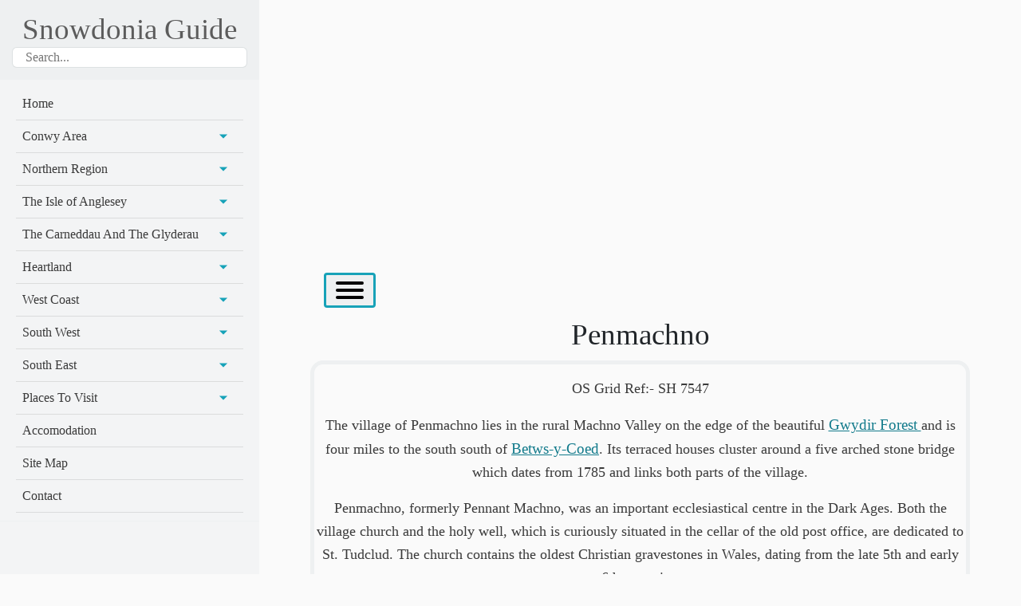

--- FILE ---
content_type: text/html
request_url: https://www.snowdoniaguide.com/penmachno.html
body_size: 5907
content:
<!DOCTYPE html>
<html lang="en">

<head>
  <script async src="https://pagead2.googlesyndication.com/pagead/js/adsbygoogle.js"></script>
  <script>
    (adsbygoogle = window.adsbygoogle || []).push({
      google_ad_client: "ca-pub-7894831814388455",
      enable_page_level_ads: true
    });
  </script>
  <title>Penmachno - An illustrated guide to Snowdonia National Park</title>
  <META NAME="Description"
    CONTENT="The village of Penmachno on the edge of the Gwydir Forest was a important ecclesiastical centre in the Dark Ages.">
  <meta name="language" content="English">
  <meta charset="utf-8">
  <meta name="viewport" content="width=device-width, initial-scale=1.0">
  <meta http-equiv="X-UA-Compatible" content="IE=edge">
  <link rel="stylesheet" href="assests/bootstrap.min.css">
  <link rel="stylesheet" href="assests/style2.css">
  <link rel="stylesheet" href="https://fonts.googleapis.com/css?family=Open+Sans:300,400,500">

</head>

<body>
  <div class="wrapper">
    <!-- Sidebar links  -->
    <nav id="sidebar">
      <div class="sidebar-header">
        <h4>Snowdonia Guide</h4>
        <form action="https://www.snowdoniaguide.com/search.html">
          <input class="search-input" name="q" placeholder="Search..." type="text">
        </form>
      </div>

      <ul class="list-unstyled components">
        <li>
          <a href="index.html">Home</a>
        </li>
        <li>
          <a href="#1" data-toggle="collapse" aria-expanded="false" class="dropdown-toggle">Conwy Area</a>
          <ul class="collapse list-unstyled" id="1">
            <li><a href="aber_falls.html">Aber Falls</a></li>
            <li><a href="aberconwy_abbey.html">Aberconwy Abbey</a></li>
            <li><a href="aberconwy_house.htm">Aberconwy House</a></li>
            <li><a href="Bodnant_gardens.html">Bodnant Gardens</a></li>
            <li><a href="bwlch_y_ddeufaen.html">Bwlch y Ddeufaen</a></li>
            <li><a href="coedydd_aber.htm">Coedydd Aber Nature Reserve</a></li>
            <li><a href="conway.html">Conwy</a></li>
            <li><a href="conway_butterfly_jungle.htm">Conway Butterfly Jungle</a></li>
            <li><a href="conway_castle.htm">Conway Castle</a></li>
            <li><a href="conway_rspb.htm">Conway RSPB Nature Reserve</a></li>
            <li><a href="conway_town_walls.htm">Conway Medieval Town Walls</a></li>
            <li><a href="deganwy.html">Deganwy</a></li>
            <li><a href="great_orme.htm"> Great Orme</a></li>
            <li><a href="great_orme_mines.htm">Great Orme Mines</a></li>
            <li><a href="great_orme_cable_car.html">Great Orme Cable Car</a></li>
            <li><a href="great_orme_summit_complex.html">Great Orme Summit Complex</a></li>
            <li><a href="little_orme.htm">Little Orme</a></li>
            <li><a href="llandudno.html">Llandudno</a></li>
            <li><a href="llanfairfechan.htm">Llanfairfechan</a></li>
            <li><a href="north_wales_path.htm">North Wales Path</a></li>
            <li><a href="pen_dinas_hillfort.html">Pen_Dinas_Hillfort</a></li>
            <li><a href="penmaenmawr.html">Penmaenmawr</a></li>
            <li><a href="plas_mawr.htm">Plas Mawr</a></li>
            <li><a href="rhos_on_sea.htm">Rhos on Sea</a></li>
          </ul>
        </li>
        <li>
          <a href="#2" data-toggle="collapse" aria-expanded="false" class="dropdown-toggle">Northern Region</a>
          <ul class="collapse list-unstyled" id="2">
            <li><a href="bangor.html">Bangor</a></li>
            <li><a href="bangor_cathedral.html">Bangor Cathedral</a></li>
            <li><a href="caernarfon.html">Caernarfon</a>
            <li><a href="caernarfon_castle.htm">Caernarfon Castle</a></li>
            <li><a href="cochwillan.htm">Cochwillan Old Hall</a></li>
            <li><a href="fun_centre.htm">Fun Centre, Caernarfon</a></li>
            <li><a href="greenwood_forest_park.html">Greenwood Forest Park.</a></li>
            <li><a href="grey_mares_tail_waterfall.html">Grey Mares Tail Waterfall</a> </li>
            <li><a href="gwydir_castle.html">Gwydir Castle</a></li>
            <li><a href="gwydir_forest.html">Gwydir Forest</a></li>
            <li><a href="gwydir_uchaf.html">Gwydir Uchaf Chapel</a></li>
            <li><a href="llangelynnin_church.html">Llangelynnin Church</a></li>
            <li><a href="llanwrst.html">Llanrwst.</a></li>
            <li><a href="llanrhychwyn.html">Llanrhychwyn</a></li>
            <li><a href="Llyn_Crafnant.html">Llyn Crafnant</a></li>
            <li><a href="llyn_geirionydd.html">Llyn Geirionydd</a></li>
            <li><a href="maen_y_bard.htm">Men-y-Bard Burial Chamber</a></li>
            <li><a href="melin_y_coed.htm">Melin Y Coed</a></li>
            <li><a href="penmachno.html">Penmachno</a></li>
            <li><a href="penhrhyn_castle.html">Penrhyn Castle</a></li>
            <li><a href="segontium.htm">Segontium Roman Fort</a></li>
            <li><a href="trefiw.html">Trefriw.</a></li>
            <li><a href="ty_mawr.html">Ty Mawr, Wybrant</a></li>
            <li><a href="welsh_highland_railway.htm">Welsh Highland Railway</a></li>
          </ul>
        </li>
        <li>
          <a href="#3" data-toggle="collapse" aria-expanded="false" class="dropdown-toggle">The Isle of Anglesey</a>
          <ul class="collapse list-unstyled" id="3">
            <li><a href="anglesey.html">The Isle of Anglesey</a></li>
            <li><a href="anglesey_coastal_path.html">Anglesey Coastal Path</a></li>
            <li><a href="barclodiad_y_gawres.html">Barclodiad y Gawres</a></li>
            <li><a href="beaumaris.html">Beaumaris</a></li>
            <li><a href="beaumaris_castle.html">Beaumaris Castle</a></li>
            <li><a href="benllech.html">Benllech</a></li>
            <li><a href="bryn_celli_ddu.html">Bryn Celli Ddu</a></li>
            <li><a href="cemlyn_bay.html">Cemlyn Bay</a></li>
            <li><a href="din_lligwy.html">Din Lligwy</a></li>
            <li><a href="holyhead_mountain_hut_group.html">Holyhead Mountain Hut Group</a></li>
            <li><a href="llynnon_mill.html">Llynnon Mill</a></li>
            <li><a href="menai_strait.html">Menai Strait</a></li>
            <li><a href="moelfre.html">Moelfre</a></li>
            <li><a href="newborough.html">Newborough</a></li>
            <li><a href="north_stack.html">North Stack</a></li>
            <li><a href="oriel_ynys_mon.html">Oriel Ynys Mon Museum and the Llyn Cerrig Bach Iron Age Hoar</a></li>
            <li><a href="pant_y_saer.html">Pant-y-saer Burial Chamber</a></li>
            <li><a href="penmon_point.html">Penmon Point and the Trwyn Du Lighthouse</a></li>
            <li><a href="penmon_priory.html">Penmon Priory</a></li>
            <li><a href="plas_newydd.html">Plas Newydd</a></li>
            <li><a href="porth_dafarch.html">porth_dafarch.html</a></li>
            <li><a href="puffin_island.html">Puffin Island, Anglesey</a></li>
            <li><a href="rhoscolyn.html">Rhoscolyn</a></li>
            <li><a href="rhosneigr.html">Rhosneigr</a></li>
            <li><a href="south_stack.html">South Stack</a></li>
            <li><a href="trearddur_bay.html">Trearddur Bay</a></li>
            <li><a href="yns_llanddwynn.html">Ynys Llanddwynn</a></li>
          </ul>
        </li>
        <li>
          <a href="#4" data-toggle="collapse" aria-expanded="false" class="dropdown-toggle">The Carneddau And The
            Glyderau</a>
          <ul class="collapse list-unstyled" id="4">
            <li><a href="the_carneddau.html">Carneddau</a></li>
            <li><a href="carnedd_dafydd.html">Carnedd Dafydd</a></li>
            <li><a href="carnedd_llywelyn.html">Carnedd Llywelyn</a></li>
            <li><a href="cwm_idwal.html">Cwm Idwal</a></li>
            <li><a href="the_glyderau.html">The Glyderau</a></li>
            <li><a href="glyder_fawr.html">Glyder Fawr</a></li>
            <li><a href="llyn_bochlwyd.htm">Llyn Bochlwyd</a></li>
            <li><a href="llyn_cowlyd.htm">Llyn Cowlyd</a></li>
            <li><a href="llyn_eigiau.html">Llyn Eigiau</a></li>
            <li><a href="llyyn_ogwen.html">Llyn Ogwen</a></li>
            <li><a href="ogwen_falls.htm">Ogwen Falls</a></li>
            <li><a href="pen_yr_ole_wen.html">Pen yr Ole Wen</a></li>
            <li><a href="tryfan.html">Tryfan</a></li>
          </ul>
        </li>
        <li>
          <a href="#5" data-toggle="collapse" aria-expanded="false" class="dropdown-toggle">Heartland</a>
          <ul class="collapse list-unstyled" id="5">
            <li><a href="betws_y_coed.html">Betws-y-Coed</a></li>
            <li><a href="aberglaslyn_pass.html">Aberglasllyn Pass</a></li>
            <li><a href="beddgelert.html">Beddgelert</a></li>
            <li><a href="beddgelert_church.html">Beddgelert Church</a></li>
            <li><a href="beddgelert_forest.html">Beddgelert Forest</a></li>
            <li><a href="betws_garmon.html">Betws Garmon</a></li>
            <li><a href="capel_curig.html">Capel Curig</a></li>
            <li><a href="capel_garmon.htm">Capel Garmon Burial Chamber</a></li>
            <li><a href="ceunant_mawr_waterfall.html">Ceunant Mawr Waterfall</a></li>
            <li><a href="conway_falls.html">Conway Falls</a></li>
            <li><a href="dolbadarn_castle.html">Dolbadarn Castle</a></li>
            <li><a href="dolwyddelan.html">Dolwyddelan</a></li>
            <li><a href="dolwyddelan_castle.html">Dolwyddelan Castle</a></li>
            <li><a href="electric_mountain.html">Electric Mountain Visitor Centre</a></li>
            <li><a href="fairy_glen.htm">Fairy Glen.</a></li>
            <li><a href="llanberis.html">Llanberis</a></li>
            <li><a href="llanberis_pass.html">Llanberis Pass</a></li>
            <li><a href="llyn_cwellyn.html">Llyn Cwellyn</a></li>
            <li><a href="llyn_dinas.html">LLyn Dinas</a></li>
            <li><a href="llyn_elsi.html">Llyn Elsi</a></li>
            <li><a href="llyn_glaslyn.html">Llyn Glaslyn</a></li>
            <li><a href="llyn_llydaw.html">Llyn Llydaw</a></li>
            <li><a href="llyn_padarn.html">Llyn Padarn</a></li>
            <li><a href="llyn_parc.html">Llyn Parc</a></li>
            <li><a href="llyn_y_gader.html">Llyn-y-Gader</a></li>
            <li><a href="llyn_mymbyr.htm">Llynau Mymbyr</a></li>
            <li><a href="mount_snowdon.html">Mount Snowdon</a></li>
            <li><a href="nant_gwynant_pass.html">Nant Gwynat Pass.</a></li>
            <li><a href="swallow_falls.html">Swallow Falls</a></li>
            <li><a href="sygun_copper_mines.html">Sygun Copper Mines</a></li>
          </ul>
        </li>
        <li>
          <a href="#6" data-toggle="collapse" aria-expanded="false" class="dropdown-toggle">West Coast</a>
          <ul class="collapse list-unstyled" id="6">
            <li><a href="aberdovey.html">Aberdovey</a></li>
            <li><a href="barmouth.html">Barmouth</a></li>
            <li><a href="bontddu.htm">Bontddu</a></li>
            <li><a href="borth_y_gest.htm">Borth-y-Gest</a></li>
            <li><a href="bryn_cader_faner.htm">Bryn Cader Faner Cairn Circle</a></li>
            <li><a href="cors_y_gedol.htm">Cors y Gedol Burial Chamber</a></li>
            <li><a href="criccieth.html">Criccieth</a></li>
            <li><a href="criccieth_castle.html">Criccieth Castle</a></li>
            <li><a href="dyffryn_ardudwy.htm">Dyffryn Ardudwy Burial Chambers</a></li>
            <li><a href="fairbourne.htm">Fairbourne</a></li>
            <li><a href="harlech.html">Harlech</a></li>
            <li><a href="harlech_castle.html">Harlech Castle</a></li>
            <li><a href="llanaber.htm">Llanaber</a></li>
            <li><a href="llandanwg.html">Llandanwg</a></li>
            <li><a href="llanystumdwy.htm">Llanystumdwy</a></li>
            <li><a href="mawddach_estuary.html"> Mawddach Estuary</a></li>
            <li><a href="mawddach_trail.htm">Mawddach Trail</a></li>
            <li><a href="plas_glyn.htm">Oriel Plas Glyn-y-Weddw Arts Centre</a></li>
            <li><a href="penmaenpool.html">Penmaenpool Wildlife Centre</a></li>
            <li><a href="porthmadog.html">Porthmadog</a></li>
            <li><a href="portmeririon.html">Portmeirion</a></li>
            <li><a href="shell_island.html">Shell Island</a></li>
            <li><a href="tremadog.html">Tremadog</a></li>
            <li><a href="tywyn.html">Tywyn</a></li>
          </ul>
        </li>
        <li>
          <a href="#7" data-toggle="collapse" aria-expanded="false" class="dropdown-toggle">South West</a>
          <ul class="collapse list-unstyled" id="7">
            <li><a href="cader_idris.html">Cader Idris</a></li>
            <li><a href="castell_y_bere.html">Castell-y-Bere</a></li>
            <li><a href="coed_y_brenin.html">Coed-y-Brenin</a></li>
            <li><a href="corris.html">Corris</a></li>
            <li><a href="cymer_abbey.html">Cymer Abbey</a></li>
            <li><a href="dolgellau.html">Dolgellau</a></li>
            <li><a href="dolgoch_falls.html">Dolgoch Falls</a></li>
            <li><a href="ffrwd_fawr_waterfall.html">Ffrwd Fawr Waterfall</a></li>
            <li><a href="glyndwrs_way.html">Glyndwr's Way</a></li>
            <li><a href="king_arthurs_labyrinth.htm">King Arthur's Labyrinth</a></li>
            <li><a href="llechwedd_slate_caverns.html">Llechwedd Slate Caverns</a></li>
            <li><a href="llyn_trawsfynydd.htm">Llyn Trawsfynydd</a></li>
            <li><a href="machynheth.html">Machynlleth</a></li>
            <li><a href="maentwrog.htm">Maentwrog</a></li>
            <li><a href="the_moelwyns.html">The Moelwyns</a></li>
            <li><a href="pistyll_cain.html">Pistyll Cain</a></li>
            <li><a href="rhaeadr_cynfal.html">Rhaeadr Cynfal</a></li>
            <li><a href="rhaeadr_du.htm">Rhaeadr Du</a></li>
            <li><a href="tal_y_Llyn.html">Tal-y-Llyn</a></li>
            <li><a href="torrent_walk.html">Torrent Walk</a></li>
          </ul>
        </li>
        <li>
          <a href="#8" data-toggle="collapse" aria-expanded="false" class="dropdown-toggle">South East</a>
          <ul class="collapse list-unstyled" id="8">
            <li><a href="aran_fawddwy.html">Aran Fawddwy</a></li>
            <li><a href="bala.html">Bala.</a></li>
            <li><a href="lake_bala.html">Bala Lake</a></li>
            <li><a href="bala_lake_railway.html">Bala Lake Railway</a></li>
            <li><a href="bwlch_y_groes.html">Bwlch y Groes</a></li>
            <li><a href="dinas_mawddwy.html">Dinas Mawwdwy</a></li>
            <li><a href="lake_vyrnwy.html">Lake Vyrnwy</a></li>
            <li><a href="llanuwchllyn.html">Llanuwchllyn</a></li>
            <li><a href="llyn_arenig_fawr.html">Llyn Arenig Fawr</a></li>
            <li><a href="llyn_celyn.htm">Llyn Celyn</a></li>
            <li><a href="mallwyd.html">Mallwyd</a></li>
            <li><a href="national_whitewater_centre.html">National Whitewater Centre</a></li>
            <li><a href="rhiwargor_waterfall.html">Rhiwargor Waterfall</a></li>
          </ul>
        </li>
        <li>
          <a href="#9" data-toggle="collapse" aria-expanded="false" class="dropdown-toggle">Places To Visit</a>
          <ul class="collapse list-unstyled" id="9">
            <li><a href="towns.html">Towns and Villages</a></li>
            <li><a href="abbeys_churches.html">Abbeys and Churches</a></li>
            <li><a href="historic_buildings.html">Historic buildings</a></li>
            <li><a href="castles.html">Castles</a></li>
            <li><a href="prehistoric_sites.htm">Prehistoric Sites</a></li>
            <li><a href="visitor_attractions.html">Visitor Attractions</a></li>
            <li><a href="landscape.htm">Landscape </a></li>
            <li><a href="mountains.html">Mountains</a></li>
            <li><a href="lakes.html">Lakes</a></li>
            <li><a href="waterfalls.htm">Waterfalls </a></li>
            <li><a href="walks.htm">Walks</a></li>
            <li><a href="birdwatching.html">Birdwatching</a></li>
            <li><a href="beach_guide.html"> Beaches</a></li>
            <li><a href="welsh_language.html">The Welsh language</a></li>
          </ul>
        </li>
        <li>
          <a href="accomodation_1.html">Accomodation</a>
        </li>
        <li>
          <a href="sitemap.html">Site Map</a>
        </li>
        <li>
          <a href="contact.html">Contact</a>
        </li>
      </ul>
    </nav>
    <!-- Page Content  -->
    <div id="content">
      <div id="ad">
        <script async src="https://pagead2.googlesyndication.com/pagead/js/adsbygoogle.js"></script>
        <!-- Responsive -->
        <ins class="adsbygoogle" style="display:block" data-ad-client="ca-pub-7894831814388455"
          data-ad-slot="4693355535" data-ad-format="auto" data-full-width-responsive="true"></ins>
        <script>
          (adsbygoogle = window.adsbygoogle || []).push({});
        </script>
      </div>
      <nav class="navbar navbar-expand-lg navbar-light bg-light">
        <div class="container-fluid">
          <button type="button" id="sidebarCollapse" class="btn btn-info">
            <div class="nav-icon">
              <div></div>
            </div>
          </button>
        </div>
      </nav>
      <!-- CONTENT UNDER  -->
      <h1>Penmachno</h1>
      <div class=som>

        <p><b>OS Grid Ref:- SH 7547</b></p>
        <p>The village of Penmachno lies in the rural Machno Valley on the edge of the beautiful <a
            href="gwydir_forest.html">Gwydir Forest </a>and is four miles to the south south of <a
            href="betws_y_coed.html">Betws-y-Coed</a>. Its terraced houses cluster around a five arched stone bridge
          which dates from 1785 and links both parts of the village.</p>
        <p> Penmachno, formerly Pennant Machno, was an important ecclesiastical centre in the Dark Ages. Both the
          village church and the holy well, which is curiously situated in the cellar of the old post office, are
          dedicated to St. Tudclud. The church contains the oldest Christian gravestones in Wales, dating from the late
          5th and early 6th centuries.</p>
        <img src="images/north/Penmachno_5.jpg" alt="Penmachno"><img src="images/images_7/pnmachno.jpg" alt="Penmachno">
        <p>A well preserved traditional Welsh farnhouse, <strong>Tyn-y-Coed Uchaf</strong>, owned by the National Trust
          can be viewed by the public.</p>
        <h3>The Church of St Tudclud, Penmachno</h3>
        <p>St Tudclud was a sixth century Saint, one of the five sons of Seithennyr Said who, with his brother Gwyddno
          Garanhir, ruled the Ancient Kingdom of Gwynedd, under Maelgwn Gwynedd.</p>
        <img src="images/images_7/pnmchn_2.jpg" alt="St Tudclud Penmachno">
        <p>St. Tudclud's Church at Penmachno church was built in 1859 is the third chirch to occupy the site, the font
          dates to the twelfth century and once stood in the original church.Penmachno was an important early Christian
          centre as is evidenced by an outstanding collection of inscribed stones from the late fifth and mid sixth
          century AD that are to be found in the parish church. </p>
        <h3>Roman stone displayed in the church, discovered in 1820</h3>
        <img src="images/images_7/pnmchn4.jpg" alt="St Tudclud's church, Penmachno">
        <P>Three of the ancient stones in the church came from the dismantling of the neighbouring church of St.
          Enclydwyn,
          the others were discovered near to the Roman road which runs South to Tomen y Mur, one from Rhiw Bach and the
          other possibly from Beddau Gwyr Ardudwy, a legendary site near Bryn y Castell, Ffestiniog. One of these stones
          has the early Christian Chi-Rho symbol.</P>
        <P>An earlier church on the site was reputed to be the burial site of a member of the royal family of Gwynedd-
          Iorwerth ab Owain Gwynedd (1145-1174), also known as Iorwerth Drwyndwn or snubnose, the father of Llywelyn the
          Great. The thirteenth century gravestone can be seen in the present church, this cannot, however, be proved to
          be his. </P>
        <h3>Ty Mawr, Wybrant</h3>
        <p>Across the bridge from Penmachno into the valley of Afon Lledr stands the isolated Ty Mawr, a seventeenth
          century house with small mullioned windows and a traditional cottage garden resplendent with Welsh poppies in
          the summer.</p>
        <img src="images/north/wybrnant.jpg">
        <p>The house was the birthplace of William Morgan, Bishop of St. Asaph, who first translated the bible into <a
            href="welsh_language.html">Welsh</a>. Restored to its sixteenth century appearance it houses a selection of
          Welsh bibles and an exhibition room.</p>
        <p>A footpath leads from the house through woodland and surrounding fields, which are traditionally managed.</p>
        <p>More on <a href="ty_mawr.html">Ty Mawr </a>

          <!-- CONTENT ABOVE  -->
        <div id="footer">
          <div class="copyright">
            <a href="#TOP" class="top">Back to Top</a>
            <p>Copyright © 2004 - 2019 www.snowdoniaguide.com All rights reserved ®</p>
          </div>
        </div>
      </div>
    </div>
  </div>
  <link rel="stylesheet" href="assests/jquery.mCustomScrollbar.min.css">
  <script src="https://code.jquery.com/jquery-3.6.0.slim.min.js"
    integrity="sha256-u7e5khyithlIdTpu22PHhENmPcRdFiHRjhAuHcs05RI=" crossorigin="anonymous"></script>
  <script src="https://cdnjs.cloudflare.com/ajax/libs/popper.js/1.14.0/umd/popper.min.js"
    integrity="sha384-cs/chFZiN24E4KMATLdqdvsezGxaGsi4hLGOzlXwp5UZB1LY//20VyM2taTB4QvJ"
    crossorigin="anonymous"></script>
  <script src="https://stackpath.bootstrapcdn.com/bootstrap/4.1.0/js/bootstrap.min.js"
    integrity="sha384-uefMccjFJAIv6A+rW+L4AHf99KvxDjWSu1z9VI8SKNVmz4sk7buKt/6v9KI65qnm"
    crossorigin="anonymous"></script>
  <script src="assests/jquery.mCustomScrollbar.concat.min.js"></script>
  <!-- Font Awesome JS -->
  <script defer src="assests/font/fontawesome.js"></script>
  <script type="text/javascript">
    $(document).ready(function () {
      $("#sidebar").mCustomScrollbar({
        theme: "minimal"
      });
      $('#sidebarCollapse').on('click', function () {
        $('#sidebar, #content').toggleClass('active');
        $('.collapse.in').toggleClass('in');
        $('a[aria-expanded=true]').attr('aria-expanded', 'false');
      });
    });
  </script>
  <!-- Global site tag (gtag.js) - Google Analytics -->
  <script async src="https://www.googletagmanager.com/gtag/js?id=UA-89969642-2"></script>
  <script>
    window.dataLayer = window.dataLayer || [];
    function gtag() { dataLayer.push(arguments); }
    gtag('js', new Date());
    gtag('config', 'UA-89969642-2');
  </script>
</body>

</html>

--- FILE ---
content_type: text/html; charset=utf-8
request_url: https://www.google.com/recaptcha/api2/aframe
body_size: 267
content:
<!DOCTYPE HTML><html><head><meta http-equiv="content-type" content="text/html; charset=UTF-8"></head><body><script nonce="Soi-AWR1mvUWP9-L8oC9lQ">/** Anti-fraud and anti-abuse applications only. See google.com/recaptcha */ try{var clients={'sodar':'https://pagead2.googlesyndication.com/pagead/sodar?'};window.addEventListener("message",function(a){try{if(a.source===window.parent){var b=JSON.parse(a.data);var c=clients[b['id']];if(c){var d=document.createElement('img');d.src=c+b['params']+'&rc='+(localStorage.getItem("rc::a")?sessionStorage.getItem("rc::b"):"");window.document.body.appendChild(d);sessionStorage.setItem("rc::e",parseInt(sessionStorage.getItem("rc::e")||0)+1);localStorage.setItem("rc::h",'1768766992204');}}}catch(b){}});window.parent.postMessage("_grecaptcha_ready", "*");}catch(b){}</script></body></html>

--- FILE ---
content_type: text/css
request_url: https://www.snowdoniaguide.com/assests/style2.css
body_size: 1022
content:
body {
    font-family: 'awesome', FontAwesome;
    background: #fafafa;
}

#footer .copyright{color:#117a8b;margin-top:3em;text-align:center;font-size:0.9em;}
#footer .container{margin-bottom:1em;}

p {
    font-family: 'awesome', FontAwesome;
    font-size: 1.1em;
    font-weight: 330;
    line-height: 1.7em;
    color: #3a3a3a;
}

a,
a:hover,
a:focus {
    color: #117a8b;
    transition: all 0.3s;
	font-size:1.1em;
	text-decoration: underline;
}

.navbar {
    padding: 2px 2px;
    border: none;
    border-radius: 0;
    margin-top: 20px;
	margin-bottom: 10px;
}

.navbar-btn {
    box-shadow: none;
    outline: none !important;
    border: none;
}

.line {
    width: 100%;
    height: 1px;
    border-bottom: 1px dashed #ddd;
    margin: 40px 0;
}

.som{
	width:100%;
	float:left;
	background:#fafafa;
	border:5px solid #eef0f1;
	border-radius: 1rem;
	text-align:center;
	margin-top:10px;
}

.nav-icon {
  margin: 0.2em;
  width: 35px;
}

.nav-icon:after, 
.nav-icon:before, 
.nav-icon div {
  background-color: black;
  border-radius: 2px;
  content: '';
  display: block;
  height: 4px;
  margin: 5px 0;
  transition: all .2s ease-in-out;
}
/* ---------------------------------------------------
    SIDEBAR STYLE
----------------------------------------------------- */
form {
}

label {
color: #3d4449;
display: block;
font-size: 0.9em;
font-weight: 600;
margin: 0 0 1em 0;
}

input[type="text"],
input[type="search"],
input[type="url"],
select,
textarea {
-moz-appearance: none;
-webkit-appearance: none;
-ms-appearance: none;
appearance: none;
background: #ffffff;
border-radius: 0.375em;
border: none;
border: solid 1px rgba(210, 215, 217, 0.75);
color: inherit;
display: block;
outline: 0;
padding: 0 1em;
text-decoration: none;
width: 100%;
}

.wrapper {
    display: flex;
    width: 100%;
}

#sidebar {
    width: 325px;
    position: fixed;
    top: 0;
    left: 0;
    height: 100vh;
    z-index: 999;
    background: #f3f4f5;
    color: #5c5c5c;
    transition: all 0.3s;
}

#sidebar.active {
    margin-left: -325px;
}

#sidebar .sidebar-header {
    padding: 15px;
    background: #eef0f1;
}

#sidebar ul.components {
    padding: 10px 0;
    border-bottom: 1px solid #eef0f1;
	padding-left: 20px;
	padding-right: 20px;
}

#sidebar ul p {
    color: #5c5c5c;
    padding: 10px;
	text-decoration: none;
}

#sidebar ul li a {
	color: #3a3a3a;
    padding: 8px;
    font-size: 1.0em;
	font-weight: 500;
    display: block;
	border-bottom: solid 1px #dbdcdc;
	text-decoration: none;
}

#sidebar ul li a:hover {
    color: #08a6bf;
    background: #fff;
}

#sidebar ul li.active>a,
a[aria-expanded="true"] {
    color: #5c5c5c;
    background: #eef0f1;
}

a[data-toggle="collapse"] {
    position: relative;
}

.dropdown-toggle::after {
	color: #17a2b8;
    display: block;
    position: absolute;
    top: 50%;
    right: 20px;
    transform: translateY(-50%);
}

ul ul a {
    font-size: 0.9em !important;
    padding-left: 30px !important;
    background: #eef0f1;
}

ul.CTAs {
    padding: 20px;
}

ul.CTAs a {
    text-align: center;
    font-size: 0.9em !important;
    display: block;
    border-radius: 5px;
    margin-bottom: 5px;
}

a.download {
    background: #fff;
    color: #f3f4f5;
}

a.article,
a.article:hover {
    background: #6d7fcc !important;
    color: #fff !important;
}

/* ---------------------------------------------------
    CONTENT STYLE
----------------------------------------------------- */
#ad {
	text-align: center;
	top: 0;
	padding:10px;
}

#content {
	width: calc(100% - 325px);
    padding-top: 20px;
    padding-left: 5%;
    padding-right: 5%;
	min-height: 100vh;
	transition: all 0.3s;
	position: absolute;
	top: 0;
	right: 0px;
}

#content.active {
    width: 100%;
}

/* ---------------------------------------------------
    MEDIAQUERIES
----------------------------------------------------- */

@media (max-width: 1024px) {
    #sidebar {
        margin-left: -325px;
    }
    #sidebar.active {
        margin-left: 0;
    }
    #content {
        width: 100%;
		padding: 1px
    }
    #content.active {
        width: calc(100% - 325px);
    }
    #sidebarCollapse span {
        display: none;
    }